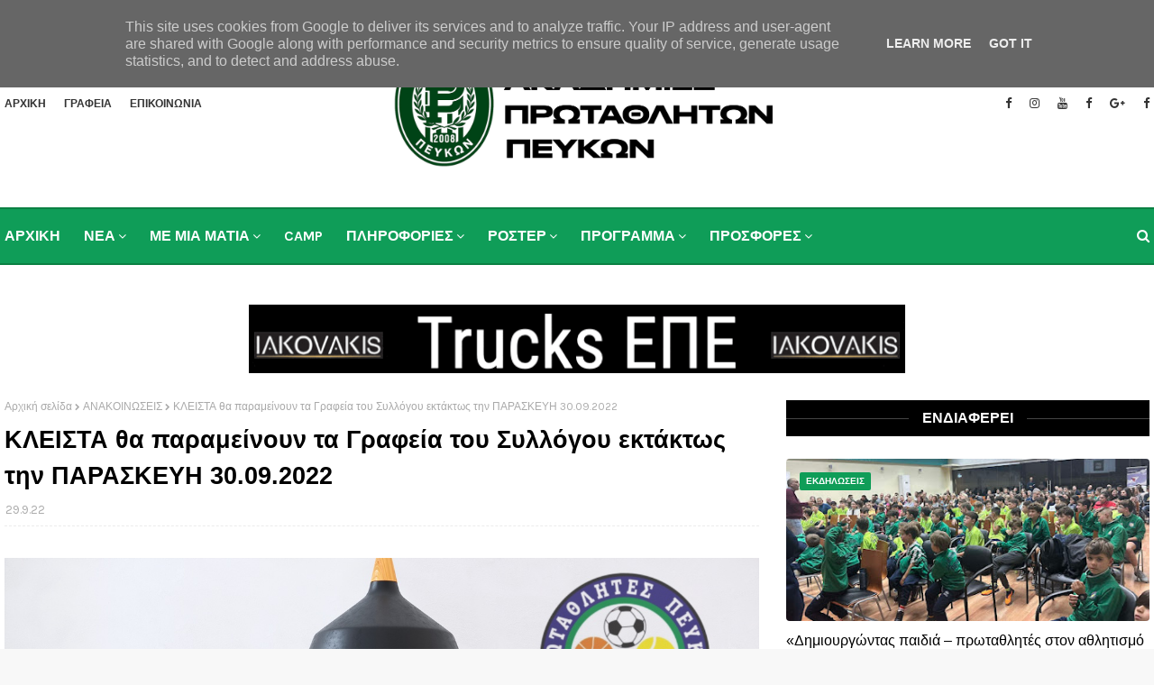

--- FILE ---
content_type: text/javascript; charset=UTF-8
request_url: https://www.asakpefka.gr/feeds/posts/default/-/%CE%91%CE%9D%CE%91%CE%9A%CE%9F%CE%99%CE%9D%CE%A9%CE%A3%CE%95%CE%99%CE%A3?alt=json-in-script&max-results=3&callback=jQuery112409788731115014808_1768904400452&_=1768904400453
body_size: 5535
content:
// API callback
jQuery112409788731115014808_1768904400452({"version":"1.0","encoding":"UTF-8","feed":{"xmlns":"http://www.w3.org/2005/Atom","xmlns$openSearch":"http://a9.com/-/spec/opensearchrss/1.0/","xmlns$blogger":"http://schemas.google.com/blogger/2008","xmlns$georss":"http://www.georss.org/georss","xmlns$gd":"http://schemas.google.com/g/2005","xmlns$thr":"http://purl.org/syndication/thread/1.0","id":{"$t":"tag:blogger.com,1999:blog-7362360361136563153"},"updated":{"$t":"2026-01-19T14:53:08.931+02:00"},"category":[{"term":"ΝΕΑ"},{"term":"ΒΟΛΕΪ"},{"term":"ΑΝΑΚΟΙΝΩΣΕΙΣ"},{"term":"ΜΠΑΣΚΕΤ"},{"term":"ΠΟΔΟΣΦΑΙΡΟ"},{"term":"photos"},{"term":"ΠΡΟΓΡΑΜΜΑ ΗΜΕΡΑΣ"},{"term":"ΤΕΝΝΙΣ"},{"term":"PRELEAGUE"},{"term":"video"},{"term":"VOLLEYLEAGUE"},{"term":"CAMP"},{"term":"ΠΡΟΓΡΑΜΜΑΤΑ"},{"term":"NEA"},{"term":"ΠΑΙΔΕΣ ΜΠΑΣΚΕΤ"},{"term":"ΕΦΗΒΩΝ ΜΠΑΣΚΕΤ"},{"term":"live"},{"term":"ΕΚΑΣΘ"},{"term":"ΑΚΑΔΗΜΙΑ ΜΠΑΣΚΕΤ"},{"term":"ΕΠΣΜ"},{"term":"ΒΟΛΕΪ ΓΥΝΑΙΚΩΝ - 2020-21"},{"term":"Β ΑΝΔΡΩΝ"},{"term":"Κ18 ΚΟΡΙΤΣΙΑ"},{"term":"ΕΚΔΗΛΩΣΕΙΣ"},{"term":"ΕΠΕΣΘ"},{"term":"ΚΟΡΑΣΙΔΕΣ"},{"term":"ROSTER"},{"term":"ΑΚΑΔΗΜΙΑ ΒΟΛΕΪ"},{"term":"ΕΟΠΕ"},{"term":"Κ16 ΚΟΡΙΤΣΙΑ"},{"term":"ΤΟΥΡΝΟΥΑ"},{"term":"ΡΕΤΡΟ"},{"term":"ΠΑΜΠΑΙΔΕΣ ΜΠΑΣΚΕΤ"},{"term":"U14"},{"term":"ΠΟΔΟΣΦΑΙΡΟ - 2020-21"},{"term":"ΜΙΝΙ ΑΓΟΡΙΑ ΜΠΑΣΚΕΤ"},{"term":"JUNIOR NBA"},{"term":"ΑΕΚ"},{"term":"ΑΜΑΖΟΝΕΣ ΑΟΝ"},{"term":"ΑΠΟΤΕΛΕΣΜΑΤΑ"},{"term":"ΓΑΛΑΝΟΛΕΥΚΑ ΑΣΤΕΡΙΑ"},{"term":"ΠΑΝΑΘΗΝΑΪΚΟΣ"},{"term":"ΑΟ ΛΑΜΙΑΣ"},{"term":"ΟΦΑ ΑΠΟΛΛΩΝΙΟΣ"},{"term":"ΧΟΡΗΓΟΙ"},{"term":"ΔΙΑΡΚΕΙΑΣ"},{"term":"ΚΥΠΕΛΛΟ ΒΟΛΕΪ"},{"term":"ΠΟΡΦΥΡΑΣ"},{"term":"ΔΡΑΚΟΥΛΙΔΟΥ ΚΩΝΣΤΑΝΤΙΝΑ"},{"term":"ΗΛΥΣΙΑΚΟΣ"},{"term":"ΠΑΟΚ"},{"term":"U13"},{"term":"Α2 ΓΥΝΑΙΚΩΝ"},{"term":"ΑΟ ΘΗΡΑΣ"},{"term":"ΑΟ ΜΑΡΚΟΠΟΥΛΟΥ"},{"term":"ΑΣΠ ΘΕΤΙΣ"},{"term":"ΓΓΑ"},{"term":"TOP7"},{"term":"ΝΙΚΗ ΑΠΛΑΔΑ"},{"term":"ΟΛΥΜΠΙΑΚΟΣ ΣΦΠ"},{"term":"ΠΑΝΙΩΝΙΟΣ"},{"term":"ALLI CUDWORTH"},{"term":"PLAYOFF"},{"term":"ΑΡΗΣ ΑΣ"},{"term":"ΚΩΣΤΑΣ ΠΑΠΑΔΟΠΟΥΛΟΣ"},{"term":"ΜΠΑΛΛΑ ΔΗΜΗΤΡΑ"},{"term":"ΑΙΑΣ ΕΥΟΣΜΟΥ"},{"term":"ΕΘΝΙΚΑ ΚΛΙΜΑΚΙΑ"},{"term":"ΕΛΠΙΣ ΑΜΠΕΛΟΚΗΠΩΝ"},{"term":"ΕΥΧΕΣ"},{"term":"ΕΦΟΑ"},{"term":"ΚΕΡΑΥΝΟΣ ΑΓΙΟΥ ΠΑΥΛΟΥ"},{"term":"ΠΡΟΠΟΝΗΤΗΣ"},{"term":"ΣΑΠΚ ΝΕΑΠΟΛΗ"},{"term":"BRENDA GRAFF"},{"term":"HOOP"},{"term":"ΑΕΤΟΣ ΦΙΛΥΡΟΥ"},{"term":"ΑΜΖΟΝΕΣ ΑΟΝ"},{"term":"ΑΠΟΛΛΩΝ ΚΑΛΑΜΑΤΑΣ"},{"term":"ΑΡΗΣ"},{"term":"ΒΕΡΓΙΝΑ ΑΣ"},{"term":"ΓΙΑΝΝΗΣ ΧΑΡΙΤΩΝΙΔΗΣ"},{"term":"ΔΟΡΟΥΚΑ ΣΟΦΙΑ"},{"term":"ΕΛΕΥΘΕΡΙΑ ΜΙΧΟΠΟΥΛΟΥ"},{"term":"ΙΩΑΚΕΙΜΙΔΗΣ ΑΘΑΝΑΣΙΟΣ"},{"term":"Κ13"},{"term":"ΚΑΤΑΣΚΗΝΩΣΗ"},{"term":"ΜΑΤΣΑΡΟΚΗ ΑΝΑΣΤΑΣΙΑ"},{"term":"ΝΕΑΝΙΔΩΝ"},{"term":"ΠΑΝΑΘΛΗΤΙΚΟΣ"},{"term":"ΠΕΝΘΟΣ"},{"term":"ΠΕΤΡΟΣ ΤΑΣΟΠΟΥΛΟΣ"},{"term":"ΠΛΑΚΙΑ ΝΙΚΟΛΕΤΑ"},{"term":"ΣΟΛΚΙΔΗΣ ΔΗΜΗΤΡΗΣ"},{"term":"ΤΟΛΙΟΥ ΣΟΦΙΑ"},{"term":"ΧΡΙΣΤΙΝΑ ΣΤΕΡΓΙΑΚΗ"},{"term":"3on3"},{"term":"DESISLAVA NIKOLOVA"},{"term":"K13"},{"term":"MORENO THALA"},{"term":"MVP"},{"term":"TOP16"},{"term":"ΑΧΙΛΛΕΑΣ ΤΡΙΑΝΔΡΙΑΣ"},{"term":"Β ΕΝΩΣΗ"},{"term":"ΒΡΙΛΗΣΣΙΑ"},{"term":"ΔΗΜΟΚΡΙΤΟΣ"},{"term":"ΕΠΟ"},{"term":"ΖΕΛΕΛΙΔΟΥ ΙΩΑΝΝΑ"},{"term":"ΙΩΑΝΝΗΣ ΠΑΝΑΓΙΩΤΟΥ"},{"term":"Κ11"},{"term":"Κ15 ΚΟΡΙΤΣΙΑ"},{"term":"Κ20 ΚΟΡΙΤΣΙΑ"},{"term":"ΚΑΛΠΑΚΗΣ ΠΑΝΑΓΙΩΤΗΣ"},{"term":"ΚΟΡΙΝΘΟΣ ΑΣΠ"},{"term":"ΚΥΠΕΛΛΟ ΑΝΔΡΩΝ"},{"term":"ΜΑΚΕΔΟΝΕΣ ΑΣ"},{"term":"ΜΑΚΕΔΟΝΙΚΟΣ"},{"term":"ΜΑΛΑΚΙΔΟΥ ΕΙΡΗΝΗ"},{"term":"ΜΑΡΚΟΣ ΜΠΟΤΣΑΡΗΣ"},{"term":"ΜΕΝΤ"},{"term":"ΟΔΟΝΤΟΠΟΥΛΟΥ ΚΩΝΣΤΑΝΤΙΝΑ"},{"term":"ΟΛΥΜΠΙΑΔΑ ΑΝΩ ΠΟΛΗΣ"},{"term":"ΦΡΥΓΑΝΙΩΤΗΣ"},{"term":"ΧΟΡΤΙΑΤΗΣ"},{"term":"3x3"},{"term":"AIRPARK4YOU"},{"term":"BEACH VOLLEY"},{"term":"DRIVE"},{"term":"Healthy Hoops 4ALL (HH4ALL)"},{"term":"NORTH STAR"},{"term":"NOVUS CUP"},{"term":"PARTY"},{"term":"RESPECT"},{"term":"TAEKWONDO"},{"term":"TORRE COOPERLAT"},{"term":"phot"},{"term":"ΑΕΤΟΙ ΠΟΛΙΧΝΗΣ"},{"term":"ΑΝΕΣΙΑΔΟΥ ΛΑΜΠΡΙΑΝΑ"},{"term":"ΑΝΤΩΝΙΑΔΗΣ ΓΙΩΡΓΟΣ"},{"term":"ΑΠΟΣΤΟΛΙΔΗΣ ΚΩΝΣΤΑΝΤΙΝΟΣ"},{"term":"ΑΠΟΣΤΟΛΟΥ ΓΙΩΡΓΟΣ"},{"term":"ΑΡΚΟΥΔΕΛΗΣ ΘΕΜΗΣ"},{"term":"ΑΡΧΟΝΤΗ ΑΝΘΗ"},{"term":"ΑΣΚΟΣ"},{"term":"ΑΣΤΕΡΑΣ ΚΟΥΚΛΟΥΤΖΑ"},{"term":"ΑΣΤΕΡΑΣ ΜΕΤΕΩΡΩΝ"},{"term":"ΑΣΤΕΡΙΟΥ ΓΙΩΡΓΟΣ"},{"term":"Β ΓΥΝΑΙΚΩΝ"},{"term":"ΒΑΡΔΟΠΟΥΛΟΥ ΑΛΕΞΑΝΔΡΑ"},{"term":"ΒΕΖΥΡΙΑΝΙΔΟΥ ΑΛΙΚΗ"},{"term":"ΒΕΛΒΕΝΤΟ ΑΣ"},{"term":"ΒΟΛ"},{"term":"ΓΑΝΙΤΗ ΖΩΗ"},{"term":"ΓΕΩΡΓΙΑΔΗΣ ΑΝΤΩΝΗΣ"},{"term":"ΓΙΟΥΓΚΗΣ ΔΗΜΗΤΡΙΟΣ"},{"term":"ΓΚΙΟΥΓΚΗΣ ΔΗΜΗΤΡΙΟΣ"},{"term":"ΓΡΗΓΟΡΗΣ ΓΕΡΑΚΗΣ"},{"term":"ΔΗΜΗΤΡΗΣ ΓΕΡΑΣΙΜΙΔΗΣ"},{"term":"ΔΗΜΗΤΡΟΥΛΙΑ ΣΜΑΡΑΓΔΑ"},{"term":"ΔΟΞΑ ΔΡΥΜΟΥ ΑΣ"},{"term":"ΕΜΜΑΝΟΥΗΛΙΔΗΣ ΓΙΩΡΓΟΣ"},{"term":"ΕΞΙΟΓΛΟΥ ΧΑΡΑΛΑΜΠΟΣ"},{"term":"ΕΡΤ"},{"term":"ΕΥΑΓΓΕΛΟΣ ΚΟΥΤΣΟΝΙΚΑΣ"},{"term":"ΕΥΧΑΡΗΣΤΗΡΙΑ"},{"term":"ΖΑΦΕΙΡΙΑΔΟΥ ΚΑΤΕΡΙΝΑ"},{"term":"ΖΕΚΚΑΣ ΧΡΙΣΤΟΦΟΡΟΣ"},{"term":"ΗΡΑΚΛΗΣ"},{"term":"ΘΑΝΟΣ ΤΕΡΖΗΣ"},{"term":"ΘΕΟΔΩΡΟΥ ΠΑΡΗΣ"},{"term":"ΙΑΚΩΒΑΚΗ ΣΟΦΙΑ"},{"term":"ΙΛΙΣΙΑ ΕΛΠΙΔΑ"},{"term":"Κ14"},{"term":"Κ15"},{"term":"Κ20"},{"term":"ΚΑΛΑΠΟΔΑ ΜΑΡΙΑ-ΙΩΑΝΝΑ"},{"term":"ΚΑΛΟΥΣΗ ΑΘΗΝΑ"},{"term":"ΚΑΡΑΚΙΤΣΙΟΥ ΕΛΕΝΗ"},{"term":"ΚΑΡΑΜΑΝΛΗ ΑΡΓΥΡΩ"},{"term":"ΚΑΡΑΦΟΥΛΙΔΟΥ ΑΛΚΗΣΤΗ"},{"term":"ΚΕΦΑΛΑ ΑΦΡΟΔΙΤΗ"},{"term":"ΚΙΟΥΣΕΣ ΚΩΝΣΤΑΝΤΙΝΟΣ"},{"term":"ΚΟΥΔΑΣ"},{"term":"ΚΟΥΦΑΛΙΑ ΓΑΣ"},{"term":"ΚΟΪΜΤΖΟΓΛΟΥ ΙΩΑΝΝΗΣ"},{"term":"ΚΩΝΣΤΑΝΤΙΝΙΔΗΣ ΑΝΑΣΤΑΣΙΟΣ"},{"term":"ΜΑΚΕΔΟΝΕΣ ΑΞΙΟΥ"},{"term":"ΜΑΣΛΑΡΙΝΟΥ ΕΥΑ"},{"term":"ΜΕΓΑΣ ΑΛΕΞΑΝΔΡΟΣ"},{"term":"ΜΕΡΟΔΟΥΛΑΚΗ ΑΛΕΞΑΝΔΡΑ"},{"term":"ΜΟΤΣΙΑΝΟΥ ΣΩΤΗΡΙΑ"},{"term":"ΜΟΤΣΙΑΝΟΥ ΤΑΤΙΑΝΑ"},{"term":"ΜΥΘΟΥ ΑΝΕΣΤΗΣ"},{"term":"ΝΑΥΑΡΧΟΣ ΒΟΤΣΗΣ"},{"term":"ΝΤΙΝΟΠΟΥΛΟΣ ΠΑΥΛΟΣ"},{"term":"ΟΛΛΑΝΔΙΑ"},{"term":"ΟΛΥΜΠΟΣ"},{"term":"ΟΥΛΙΟΣ ΔΗΜΗΤΡΗΣ"},{"term":"ΠΑΓΚΟΡΑΣΙΔΕΣ"},{"term":"ΠΑΝΟΡΑΜΑ ΑΣ"},{"term":"ΠΑΠΑΔΟΠΟΥΛΟΥ ΣΟΦΙΑ"},{"term":"ΠΑΡΑΣΚΕΥΑΣ ΜΟΥΡΑΤΙΔΗΣ"},{"term":"ΠΕΡΣΑ ΛΑΚΚΙΩΤΗ"},{"term":"ΠΕΤΡΙΝΟΛΗ ΟΛΓΑ"},{"term":"ΠΟΡΦΥΛΙΔΟΥ ΜΑΡΙΛΟΥ"},{"term":"ΠΟΣΕΙΔΩΝΑΣ ΜΗΧΑΝΙΩΝΑΣ"},{"term":"ΠΡΑΤΣΙΔΟΥ ΜΑΡΙΛΟΥ"},{"term":"ΠΡΟΚΗΡΥΞΕΙΣ"},{"term":"ΠΡΩΤΕΑΣ"},{"term":"ΣΕΛΕΧΤΙΔΟΥ ΦΙΛΙΩ"},{"term":"ΣΚΟΥΛΟΥΔΗ ΜΑΡΙΑΝΝΑ"},{"term":"ΣΧΟΛΗ ΓΟΝΕΩΝ"},{"term":"ΣΩΤΗΡΗΣ ΓΕΩΡΓΙΟΥ"},{"term":"ΤΕΛΛΙΔΟΥ ΑΛΕΞΑΝΔΡΑ"},{"term":"ΤΕΝΤΣΟΣ ΘΩΜΑΣ"},{"term":"ΤΟΥΝΗ ΜΑΡΙΑ"},{"term":"ΤΡΙΛΥΡΑΚΗ ΑΓΝΗ"},{"term":"ΤΣΕΚΟΥΡΑΣ ΓΡΗΓΟΡΗΣ"},{"term":"ΦΙΛΑΘΛΗΤΙΚΟΣ ΠΡΕΒΕΖΑΣ"},{"term":"ΦΩΤΙΑΔΗΣ ΕΦΡΑΙΜ"},{"term":"ΧΑΝΘ"},{"term":"ΧΑΤΖΗΑΝΔΡΕΟΥ ΦΑΝΗ"},{"term":"ΧΑΤΖΗΛΑΜΠΡΟΥ ΕΛΕΝΑ"},{"term":"ΧΟΝΔΡΟΓΙΩΡΓΗΣ ΧΡΙΣΤΟΔΟΥΛΟΣ"},{"term":"επε"}],"title":{"type":"text","$t":"ΑΘΛΗΤΙΚΟΣ ΣΥΛΛΟΓΟΣ ΑΚΑΔΗΜΙΕΣ ΠΡΩΤΑΘΛΗΤΩΝ ΠΕΥΚΩΝ"},"subtitle":{"type":"html","$t":""},"link":[{"rel":"http://schemas.google.com/g/2005#feed","type":"application/atom+xml","href":"https:\/\/www.asakpefka.gr\/feeds\/posts\/default"},{"rel":"self","type":"application/atom+xml","href":"https:\/\/www.blogger.com\/feeds\/7362360361136563153\/posts\/default\/-\/%CE%91%CE%9D%CE%91%CE%9A%CE%9F%CE%99%CE%9D%CE%A9%CE%A3%CE%95%CE%99%CE%A3?alt=json-in-script\u0026max-results=3"},{"rel":"alternate","type":"text/html","href":"https:\/\/www.asakpefka.gr\/search\/label\/%CE%91%CE%9D%CE%91%CE%9A%CE%9F%CE%99%CE%9D%CE%A9%CE%A3%CE%95%CE%99%CE%A3"},{"rel":"hub","href":"http://pubsubhubbub.appspot.com/"},{"rel":"next","type":"application/atom+xml","href":"https:\/\/www.blogger.com\/feeds\/7362360361136563153\/posts\/default\/-\/%CE%91%CE%9D%CE%91%CE%9A%CE%9F%CE%99%CE%9D%CE%A9%CE%A3%CE%95%CE%99%CE%A3\/-\/%CE%91%CE%9D%CE%91%CE%9A%CE%9F%CE%99%CE%9D%CE%A9%CE%A3%CE%95%CE%99%CE%A3?alt=json-in-script\u0026start-index=4\u0026max-results=3"}],"author":[{"name":{"$t":"Α.Σ.ΑΚ. ΠΡΩΤΑΘΛΗΤΩΝ ΠΕΥΚΩΝ"},"uri":{"$t":"http:\/\/www.blogger.com\/profile\/00274061693143950036"},"email":{"$t":"noreply@blogger.com"},"gd$image":{"rel":"http://schemas.google.com/g/2005#thumbnail","width":"32","height":"32","src":"\/\/blogger.googleusercontent.com\/img\/b\/R29vZ2xl\/AVvXsEgdgdOnI-goGwWDbTPPe67KDad3m3MzXTi9j64yHNurY7YVU-FjvRDGLTlii1Eo9qPkgVEQYRhQ-Gcx-sROPDZw-Nj3u-kgsuA5aZscQLmLW5OFiF49rd9Qx06k1Hbn\/s220\/asak_pp_logo_300.png"}}],"generator":{"version":"7.00","uri":"http://www.blogger.com","$t":"Blogger"},"openSearch$totalResults":{"$t":"505"},"openSearch$startIndex":{"$t":"1"},"openSearch$itemsPerPage":{"$t":"3"},"entry":[{"id":{"$t":"tag:blogger.com,1999:blog-7362360361136563153.post-309952810651884874"},"published":{"$t":"2025-12-17T07:47:00.002+02:00"},"updated":{"$t":"2025-12-17T07:48:26.299+02:00"},"category":[{"scheme":"http://www.blogger.com/atom/ns#","term":"ΑΝΑΚΟΙΝΩΣΕΙΣ"}],"title":{"type":"text","$t":"Η πιο μαγική γιορτή του χρόνου έρχεται! 🎠🌟 Παρασκευή 19 Δεκεμβρίου  ⏰ 18:00 📍Family Sports Club"},"content":{"type":"html","$t":"\u003Cdiv class=\"separator\" style=\"clear: both;\"\u003E\u003Ca href=\"https:\/\/blogger.googleusercontent.com\/img\/b\/R29vZ2xl\/AVvXsEihubJix_GSb0zoXUOxpzDdSayXsEQi8L6sah1hyDpaztRbb-99gCsYpTpm2RFbm2BYPKnfRP4KEkSQQaequtQgpEeQl33myheXDbHAuHHRATV7k088RVJz3uiFcI-Jrp1J7kOBgkFhCBTGsUZnpneCt4G19qKfoYR3pnr7q52nqkkzsBjngOxB4GxWttlh\/s1600\/xmas19.jpg\" style=\"display: block; padding: 1em 0; text-align: center; \"\u003E\u003Cimg alt=\"\" border=\"0\" data-original-height=\"1440\" data-original-width=\"1080\" src=\"https:\/\/blogger.googleusercontent.com\/img\/b\/R29vZ2xl\/AVvXsEihubJix_GSb0zoXUOxpzDdSayXsEQi8L6sah1hyDpaztRbb-99gCsYpTpm2RFbm2BYPKnfRP4KEkSQQaequtQgpEeQl33myheXDbHAuHHRATV7k088RVJz3uiFcI-Jrp1J7kOBgkFhCBTGsUZnpneCt4G19qKfoYR3pnr7q52nqkkzsBjngOxB4GxWttlh\/s1600\/xmas19.jpg\"\/\u003E\u003C\/a\u003E\u003C\/div\u003E\n\n\nΗ πιο μαγική γιορτή του χρόνου έρχεται! 🎠🌟\u003Cbr\u003E\u003Cbr\u003E\nΣας προσκαλούμε όλους στην Χριστουγεννιάτικη γιορτή μας να στολίσουμε, να ανταλλάξουμε δώρα \u0026 να διασκεδάσουμε όλοι μαζί! ☃️\u003Cbr\u003E\u003Cbr\u003E\n📅 Παρασκευή 19 Δεκεμβρίου Ι ⏰ 18:00\u003Cbr\u003E\u003Cbr\u003E\n📍Family Sports Club\u003Cbr\u003E\u003Cbr\u003E\n✨Σε αυτή τη γιορτή, δε γίνεται να λείψει κανείς! \u003Cbr\u003E\u003Cbr\u003E\n𝑷𝑷 𝑨𝒄𝒂𝒅𝒆𝒎𝒚\u003Cbr\u003E\u003Cbr\u003E"},"link":[{"rel":"edit","type":"application/atom+xml","href":"https:\/\/www.blogger.com\/feeds\/7362360361136563153\/posts\/default\/309952810651884874"},{"rel":"self","type":"application/atom+xml","href":"https:\/\/www.blogger.com\/feeds\/7362360361136563153\/posts\/default\/309952810651884874"},{"rel":"alternate","type":"text/html","href":"https:\/\/www.asakpefka.gr\/2025\/12\/19-1800-family-sports-club.html","title":"Η πιο μαγική γιορτή του χρόνου έρχεται! 🎠🌟 Παρασκευή 19 Δεκεμβρίου  ⏰ 18:00 📍Family Sports Club"}],"author":[{"name":{"$t":"asakprotathlitespeukon"},"uri":{"$t":"http:\/\/www.blogger.com\/profile\/10672357213616402172"},"email":{"$t":"noreply@blogger.com"},"gd$image":{"rel":"http://schemas.google.com/g/2005#thumbnail","width":"16","height":"16","src":"https:\/\/img1.blogblog.com\/img\/b16-rounded.gif"}}],"media$thumbnail":{"xmlns$media":"http://search.yahoo.com/mrss/","url":"https:\/\/blogger.googleusercontent.com\/img\/b\/R29vZ2xl\/AVvXsEihubJix_GSb0zoXUOxpzDdSayXsEQi8L6sah1hyDpaztRbb-99gCsYpTpm2RFbm2BYPKnfRP4KEkSQQaequtQgpEeQl33myheXDbHAuHHRATV7k088RVJz3uiFcI-Jrp1J7kOBgkFhCBTGsUZnpneCt4G19qKfoYR3pnr7q52nqkkzsBjngOxB4GxWttlh\/s72-c\/xmas19.jpg","height":"72","width":"72"}},{"id":{"$t":"tag:blogger.com,1999:blog-7362360361136563153.post-5359479481114100576"},"published":{"$t":"2025-12-10T07:15:00.006+02:00"},"updated":{"$t":"2025-12-10T07:15:58.613+02:00"},"category":[{"scheme":"http://www.blogger.com/atom/ns#","term":"ΑΝΑΚΟΙΝΩΣΕΙΣ"},{"scheme":"http://www.blogger.com/atom/ns#","term":"ΠΟΔΟΣΦΑΙΡΟ"}],"title":{"type":"text","$t":"🎄⚽️“The Christmas Football Story 2025” "},"content":{"type":"html","$t":"\u003Cdiv class=\"separator\" style=\"clear: both;\"\u003E\u003Ca href=\"https:\/\/blogger.googleusercontent.com\/img\/b\/R29vZ2xl\/AVvXsEiFST6g78NL2NqOlM9s-7Ew8v_y2z18pmvJdnDRDd13pLSKQbR0ZbsGEaFpcCDcgsQoCacEIBJ381gVdRKrr9ud7K8DXbuZ6DAjLoU8qz_SCeF-rmkkh-a-_HfLSFEHh-wzFayj3N0ZuxcT_ruVfLw1kUnN3sOmPP_vk6x3XTWq5NNP36JEqAeGKYa0jj2K\/s1600\/xmas.jpg\" style=\"display: block; padding: 1em 0px; text-align: center;\"\u003E\u003Cimg alt=\"\" border=\"0\" data-original-height=\"1410\" data-original-width=\"1080\" src=\"https:\/\/blogger.googleusercontent.com\/img\/b\/R29vZ2xl\/AVvXsEiFST6g78NL2NqOlM9s-7Ew8v_y2z18pmvJdnDRDd13pLSKQbR0ZbsGEaFpcCDcgsQoCacEIBJ381gVdRKrr9ud7K8DXbuZ6DAjLoU8qz_SCeF-rmkkh-a-_HfLSFEHh-wzFayj3N0ZuxcT_ruVfLw1kUnN3sOmPP_vk6x3XTWq5NNP36JEqAeGKYa0jj2K\/s1600\/xmas.jpg\" \/\u003E\u003C\/a\u003E\u003C\/div\u003E\n\n🎄⚽️“The Christmas Football Story” \u003Cbr\u003E\u003Cbr\u003E\nΤο τελευταίο σφύριγμα της χρονιάς έρχεται… και θα είναι μαγικό!✨\u003Cbr\u003E\u003Cbr\u003E\n📆27 \u0026 28 Δεκεμβρίου, οι μικροί Πρωταθλητές της κατηγορίας Κ9-10 \u0026 Κ7-8 γράφουν τη δική τους ιστορία!\u003Cbr\u003E\u003Cbr\u003E\n📍Family Sports Club \u003Cbr\u003E\u003Cbr\u003E\n🌟Let’s celebrate together🌟\u003Cbr\u003E\u003Cbr\u003E\n"},"link":[{"rel":"edit","type":"application/atom+xml","href":"https:\/\/www.blogger.com\/feeds\/7362360361136563153\/posts\/default\/5359479481114100576"},{"rel":"self","type":"application/atom+xml","href":"https:\/\/www.blogger.com\/feeds\/7362360361136563153\/posts\/default\/5359479481114100576"},{"rel":"alternate","type":"text/html","href":"https:\/\/www.asakpefka.gr\/2025\/12\/the-christmas-football-story-2025.html","title":"🎄⚽️“The Christmas Football Story 2025” "}],"author":[{"name":{"$t":"asakprotathlitespeukon"},"uri":{"$t":"http:\/\/www.blogger.com\/profile\/10672357213616402172"},"email":{"$t":"noreply@blogger.com"},"gd$image":{"rel":"http://schemas.google.com/g/2005#thumbnail","width":"16","height":"16","src":"https:\/\/img1.blogblog.com\/img\/b16-rounded.gif"}}],"media$thumbnail":{"xmlns$media":"http://search.yahoo.com/mrss/","url":"https:\/\/blogger.googleusercontent.com\/img\/b\/R29vZ2xl\/AVvXsEiFST6g78NL2NqOlM9s-7Ew8v_y2z18pmvJdnDRDd13pLSKQbR0ZbsGEaFpcCDcgsQoCacEIBJ381gVdRKrr9ud7K8DXbuZ6DAjLoU8qz_SCeF-rmkkh-a-_HfLSFEHh-wzFayj3N0ZuxcT_ruVfLw1kUnN3sOmPP_vk6x3XTWq5NNP36JEqAeGKYa0jj2K\/s72-c\/xmas.jpg","height":"72","width":"72"}},{"id":{"$t":"tag:blogger.com,1999:blog-7362360361136563153.post-4654608719399633264"},"published":{"$t":"2025-10-23T15:06:00.000+03:00"},"updated":{"$t":"2025-10-23T15:06:46.132+03:00"},"category":[{"scheme":"http://www.blogger.com/atom/ns#","term":"ΑΝΑΚΟΙΝΩΣΕΙΣ"},{"scheme":"http://www.blogger.com/atom/ns#","term":"ΕΚΔΗΛΩΣΕΙΣ"},{"scheme":"http://www.blogger.com/atom/ns#","term":"ΕΥΧΑΡΗΣΤΗΡΙΑ"}],"title":{"type":"text","$t":"Ευχαριστήρια προς τη Διεύθυνση του Κολεγίου Δελασάλ, για τη Φιλοξενία της Ημερίδας του κ. Αχιλλέα Υφαντίδη  "},"content":{"type":"html","$t":"\u003Cdiv class=\"separator\" style=\"clear: both;\"\u003E\u003Ca href=\"https:\/\/blogger.googleusercontent.com\/img\/b\/R29vZ2xl\/AVvXsEivhIQ48L48yXJpP3Cp5mSgpPuNU9xI3b9ypW0f295N9H-WO1_7ZAjbs37wzsW5lwL0KA-ua9Py1nGGcRwFg_tOvYFfOIA5DRjAV_blyLPKpAINKXN9tV8lEGHTqyLb7bf1VFATm1vhoRDFBsA-UaVAISAxMHmlIyjpS5iScPJuGUA05UdrFuRPD6XswHid\/s1600\/eyxaristoume.001.jpeg\" style=\"display: block; padding: 1em 0; text-align: center; \"\u003E\u003Cimg alt=\"\" border=\"0\" data-original-height=\"1080\" data-original-width=\"1080\" src=\"https:\/\/blogger.googleusercontent.com\/img\/b\/R29vZ2xl\/AVvXsEivhIQ48L48yXJpP3Cp5mSgpPuNU9xI3b9ypW0f295N9H-WO1_7ZAjbs37wzsW5lwL0KA-ua9Py1nGGcRwFg_tOvYFfOIA5DRjAV_blyLPKpAINKXN9tV8lEGHTqyLb7bf1VFATm1vhoRDFBsA-UaVAISAxMHmlIyjpS5iScPJuGUA05UdrFuRPD6XswHid\/s1600\/eyxaristoume.001.jpeg\"\/\u003E\u003C\/a\u003E\u003C\/div\u003E\n\n\nΘα θέλαμε να εκφράσουμε τις θερμότερες και ειλικρινέστερες ευχαριστίες μας για την πολύτιμη στήριξή σας στην πραγματοποίηση της ημερίδας μας.\u003Cbr\u003E\u003Cbr\u003E\n\nΗ άμεση ανταπόκρισή σας και η ευγενική διάθεση της αίθουσας εκδηλώσεων, καθώς και του απαραίτητου οπτικοακουστικού εξοπλισμού του Κολεγίου σας, ήταν καθοριστικής σημασίας για την άρτια διοργάνωση και επιτυχία της εκδήλωσης.\u003Cbr\u003E\u003Cbr\u003E\n\nΧάρη στη δική σας αρωγή, είχαμε τη χαρά να φιλοξενήσουμε τον κορυφαίο αθλητικό ψυχολόγο και επικοινωνιολόγο, κ. Αχιλλέα Υφαντίδη, και να προσφέρουμε στο κοινό την εξαιρετικά ενδιαφέρουσα ομιλία του με θέμα: «Δημιουργώντας παιδιά – πρωταθλητές στον αθλητισμό και τη ζωή».\u003Cbr\u003E\u003Cbr\u003E\n\nΗ συμβολή σας μας έδωσε τη δυνατότητα να πραγματοποιήσουμε μια εκδήλωση υψηλού επιπέδου, προάγοντας σημαντικές αξίες για τους νέους και τους γονείς.\u003Cbr\u003E\u003Cbr\u003E\n\nΣας ευχαριστούμε και πάλι εκ βάθους καρδίας για τη φιλοξενία και την υποστήριξη.\u003Cbr\u003E\u003Cbr\u003E\n\nΜε εκτίμηση,\u003Cbr\u003E\u003Cbr\u003E\n\n\nΤο Διοικητικό Συμβούλιο\u003Cbr\u003E\u003Cbr\u003E\n\nΑΘλητικός Σύλλογος Ακαδημίες \u003Cbr\u003E\u003Cbr\u003E\nΠΡΩΤΑΘΛΗΤΩΝ ΠΕΥΚΩΝ"},"link":[{"rel":"edit","type":"application/atom+xml","href":"https:\/\/www.blogger.com\/feeds\/7362360361136563153\/posts\/default\/4654608719399633264"},{"rel":"self","type":"application/atom+xml","href":"https:\/\/www.blogger.com\/feeds\/7362360361136563153\/posts\/default\/4654608719399633264"},{"rel":"alternate","type":"text/html","href":"https:\/\/www.asakpefka.gr\/2025\/10\/blog-post_23.html","title":"Ευχαριστήρια προς τη Διεύθυνση του Κολεγίου Δελασάλ, για τη Φιλοξενία της Ημερίδας του κ. Αχιλλέα Υφαντίδη  "}],"author":[{"name":{"$t":"asakprotathlitespeukon"},"uri":{"$t":"http:\/\/www.blogger.com\/profile\/10672357213616402172"},"email":{"$t":"noreply@blogger.com"},"gd$image":{"rel":"http://schemas.google.com/g/2005#thumbnail","width":"16","height":"16","src":"https:\/\/img1.blogblog.com\/img\/b16-rounded.gif"}}],"media$thumbnail":{"xmlns$media":"http://search.yahoo.com/mrss/","url":"https:\/\/blogger.googleusercontent.com\/img\/b\/R29vZ2xl\/AVvXsEivhIQ48L48yXJpP3Cp5mSgpPuNU9xI3b9ypW0f295N9H-WO1_7ZAjbs37wzsW5lwL0KA-ua9Py1nGGcRwFg_tOvYFfOIA5DRjAV_blyLPKpAINKXN9tV8lEGHTqyLb7bf1VFATm1vhoRDFBsA-UaVAISAxMHmlIyjpS5iScPJuGUA05UdrFuRPD6XswHid\/s72-c\/eyxaristoume.001.jpeg","height":"72","width":"72"}}]}});

--- FILE ---
content_type: text/javascript; charset=UTF-8
request_url: https://www.asakpefka.gr/feeds/posts/default?alt=json-in-script&max-results=4&callback=jQuery112409788731115014808_1768904400450&_=1768904400451
body_size: 5296
content:
// API callback
jQuery112409788731115014808_1768904400450({"version":"1.0","encoding":"UTF-8","feed":{"xmlns":"http://www.w3.org/2005/Atom","xmlns$openSearch":"http://a9.com/-/spec/opensearchrss/1.0/","xmlns$blogger":"http://schemas.google.com/blogger/2008","xmlns$georss":"http://www.georss.org/georss","xmlns$gd":"http://schemas.google.com/g/2005","xmlns$thr":"http://purl.org/syndication/thread/1.0","id":{"$t":"tag:blogger.com,1999:blog-7362360361136563153"},"updated":{"$t":"2026-01-19T14:53:08.931+02:00"},"category":[{"term":"ΝΕΑ"},{"term":"ΒΟΛΕΪ"},{"term":"ΑΝΑΚΟΙΝΩΣΕΙΣ"},{"term":"ΜΠΑΣΚΕΤ"},{"term":"ΠΟΔΟΣΦΑΙΡΟ"},{"term":"photos"},{"term":"ΠΡΟΓΡΑΜΜΑ ΗΜΕΡΑΣ"},{"term":"ΤΕΝΝΙΣ"},{"term":"PRELEAGUE"},{"term":"video"},{"term":"VOLLEYLEAGUE"},{"term":"CAMP"},{"term":"ΠΡΟΓΡΑΜΜΑΤΑ"},{"term":"NEA"},{"term":"ΠΑΙΔΕΣ ΜΠΑΣΚΕΤ"},{"term":"ΕΦΗΒΩΝ ΜΠΑΣΚΕΤ"},{"term":"live"},{"term":"ΕΚΑΣΘ"},{"term":"ΑΚΑΔΗΜΙΑ ΜΠΑΣΚΕΤ"},{"term":"ΕΠΣΜ"},{"term":"ΒΟΛΕΪ ΓΥΝΑΙΚΩΝ - 2020-21"},{"term":"Β ΑΝΔΡΩΝ"},{"term":"Κ18 ΚΟΡΙΤΣΙΑ"},{"term":"ΕΚΔΗΛΩΣΕΙΣ"},{"term":"ΕΠΕΣΘ"},{"term":"ΚΟΡΑΣΙΔΕΣ"},{"term":"ROSTER"},{"term":"ΑΚΑΔΗΜΙΑ ΒΟΛΕΪ"},{"term":"ΕΟΠΕ"},{"term":"Κ16 ΚΟΡΙΤΣΙΑ"},{"term":"ΤΟΥΡΝΟΥΑ"},{"term":"ΡΕΤΡΟ"},{"term":"ΠΑΜΠΑΙΔΕΣ ΜΠΑΣΚΕΤ"},{"term":"U14"},{"term":"ΠΟΔΟΣΦΑΙΡΟ - 2020-21"},{"term":"ΜΙΝΙ ΑΓΟΡΙΑ ΜΠΑΣΚΕΤ"},{"term":"JUNIOR NBA"},{"term":"ΑΕΚ"},{"term":"ΑΜΑΖΟΝΕΣ ΑΟΝ"},{"term":"ΑΠΟΤΕΛΕΣΜΑΤΑ"},{"term":"ΓΑΛΑΝΟΛΕΥΚΑ ΑΣΤΕΡΙΑ"},{"term":"ΠΑΝΑΘΗΝΑΪΚΟΣ"},{"term":"ΑΟ ΛΑΜΙΑΣ"},{"term":"ΟΦΑ ΑΠΟΛΛΩΝΙΟΣ"},{"term":"ΧΟΡΗΓΟΙ"},{"term":"ΔΙΑΡΚΕΙΑΣ"},{"term":"ΚΥΠΕΛΛΟ ΒΟΛΕΪ"},{"term":"ΠΟΡΦΥΡΑΣ"},{"term":"ΔΡΑΚΟΥΛΙΔΟΥ ΚΩΝΣΤΑΝΤΙΝΑ"},{"term":"ΗΛΥΣΙΑΚΟΣ"},{"term":"ΠΑΟΚ"},{"term":"U13"},{"term":"Α2 ΓΥΝΑΙΚΩΝ"},{"term":"ΑΟ ΘΗΡΑΣ"},{"term":"ΑΟ ΜΑΡΚΟΠΟΥΛΟΥ"},{"term":"ΑΣΠ ΘΕΤΙΣ"},{"term":"ΓΓΑ"},{"term":"TOP7"},{"term":"ΝΙΚΗ ΑΠΛΑΔΑ"},{"term":"ΟΛΥΜΠΙΑΚΟΣ ΣΦΠ"},{"term":"ΠΑΝΙΩΝΙΟΣ"},{"term":"ALLI CUDWORTH"},{"term":"PLAYOFF"},{"term":"ΑΡΗΣ ΑΣ"},{"term":"ΚΩΣΤΑΣ ΠΑΠΑΔΟΠΟΥΛΟΣ"},{"term":"ΜΠΑΛΛΑ ΔΗΜΗΤΡΑ"},{"term":"ΑΙΑΣ ΕΥΟΣΜΟΥ"},{"term":"ΕΘΝΙΚΑ ΚΛΙΜΑΚΙΑ"},{"term":"ΕΛΠΙΣ ΑΜΠΕΛΟΚΗΠΩΝ"},{"term":"ΕΥΧΕΣ"},{"term":"ΕΦΟΑ"},{"term":"ΚΕΡΑΥΝΟΣ ΑΓΙΟΥ ΠΑΥΛΟΥ"},{"term":"ΠΡΟΠΟΝΗΤΗΣ"},{"term":"ΣΑΠΚ ΝΕΑΠΟΛΗ"},{"term":"BRENDA GRAFF"},{"term":"HOOP"},{"term":"ΑΕΤΟΣ ΦΙΛΥΡΟΥ"},{"term":"ΑΜΖΟΝΕΣ ΑΟΝ"},{"term":"ΑΠΟΛΛΩΝ ΚΑΛΑΜΑΤΑΣ"},{"term":"ΑΡΗΣ"},{"term":"ΒΕΡΓΙΝΑ ΑΣ"},{"term":"ΓΙΑΝΝΗΣ ΧΑΡΙΤΩΝΙΔΗΣ"},{"term":"ΔΟΡΟΥΚΑ ΣΟΦΙΑ"},{"term":"ΕΛΕΥΘΕΡΙΑ ΜΙΧΟΠΟΥΛΟΥ"},{"term":"ΙΩΑΚΕΙΜΙΔΗΣ ΑΘΑΝΑΣΙΟΣ"},{"term":"Κ13"},{"term":"ΚΑΤΑΣΚΗΝΩΣΗ"},{"term":"ΜΑΤΣΑΡΟΚΗ ΑΝΑΣΤΑΣΙΑ"},{"term":"ΝΕΑΝΙΔΩΝ"},{"term":"ΠΑΝΑΘΛΗΤΙΚΟΣ"},{"term":"ΠΕΝΘΟΣ"},{"term":"ΠΕΤΡΟΣ ΤΑΣΟΠΟΥΛΟΣ"},{"term":"ΠΛΑΚΙΑ ΝΙΚΟΛΕΤΑ"},{"term":"ΣΟΛΚΙΔΗΣ ΔΗΜΗΤΡΗΣ"},{"term":"ΤΟΛΙΟΥ ΣΟΦΙΑ"},{"term":"ΧΡΙΣΤΙΝΑ ΣΤΕΡΓΙΑΚΗ"},{"term":"3on3"},{"term":"DESISLAVA NIKOLOVA"},{"term":"K13"},{"term":"MORENO THALA"},{"term":"MVP"},{"term":"TOP16"},{"term":"ΑΧΙΛΛΕΑΣ ΤΡΙΑΝΔΡΙΑΣ"},{"term":"Β ΕΝΩΣΗ"},{"term":"ΒΡΙΛΗΣΣΙΑ"},{"term":"ΔΗΜΟΚΡΙΤΟΣ"},{"term":"ΕΠΟ"},{"term":"ΖΕΛΕΛΙΔΟΥ ΙΩΑΝΝΑ"},{"term":"ΙΩΑΝΝΗΣ ΠΑΝΑΓΙΩΤΟΥ"},{"term":"Κ11"},{"term":"Κ15 ΚΟΡΙΤΣΙΑ"},{"term":"Κ20 ΚΟΡΙΤΣΙΑ"},{"term":"ΚΑΛΠΑΚΗΣ ΠΑΝΑΓΙΩΤΗΣ"},{"term":"ΚΟΡΙΝΘΟΣ ΑΣΠ"},{"term":"ΚΥΠΕΛΛΟ ΑΝΔΡΩΝ"},{"term":"ΜΑΚΕΔΟΝΕΣ ΑΣ"},{"term":"ΜΑΚΕΔΟΝΙΚΟΣ"},{"term":"ΜΑΛΑΚΙΔΟΥ ΕΙΡΗΝΗ"},{"term":"ΜΑΡΚΟΣ ΜΠΟΤΣΑΡΗΣ"},{"term":"ΜΕΝΤ"},{"term":"ΟΔΟΝΤΟΠΟΥΛΟΥ ΚΩΝΣΤΑΝΤΙΝΑ"},{"term":"ΟΛΥΜΠΙΑΔΑ ΑΝΩ ΠΟΛΗΣ"},{"term":"ΦΡΥΓΑΝΙΩΤΗΣ"},{"term":"ΧΟΡΤΙΑΤΗΣ"},{"term":"3x3"},{"term":"AIRPARK4YOU"},{"term":"BEACH VOLLEY"},{"term":"DRIVE"},{"term":"Healthy Hoops 4ALL (HH4ALL)"},{"term":"NORTH STAR"},{"term":"NOVUS CUP"},{"term":"PARTY"},{"term":"RESPECT"},{"term":"TAEKWONDO"},{"term":"TORRE COOPERLAT"},{"term":"phot"},{"term":"ΑΕΤΟΙ ΠΟΛΙΧΝΗΣ"},{"term":"ΑΝΕΣΙΑΔΟΥ ΛΑΜΠΡΙΑΝΑ"},{"term":"ΑΝΤΩΝΙΑΔΗΣ ΓΙΩΡΓΟΣ"},{"term":"ΑΠΟΣΤΟΛΙΔΗΣ ΚΩΝΣΤΑΝΤΙΝΟΣ"},{"term":"ΑΠΟΣΤΟΛΟΥ ΓΙΩΡΓΟΣ"},{"term":"ΑΡΚΟΥΔΕΛΗΣ ΘΕΜΗΣ"},{"term":"ΑΡΧΟΝΤΗ ΑΝΘΗ"},{"term":"ΑΣΚΟΣ"},{"term":"ΑΣΤΕΡΑΣ ΚΟΥΚΛΟΥΤΖΑ"},{"term":"ΑΣΤΕΡΑΣ ΜΕΤΕΩΡΩΝ"},{"term":"ΑΣΤΕΡΙΟΥ ΓΙΩΡΓΟΣ"},{"term":"Β ΓΥΝΑΙΚΩΝ"},{"term":"ΒΑΡΔΟΠΟΥΛΟΥ ΑΛΕΞΑΝΔΡΑ"},{"term":"ΒΕΖΥΡΙΑΝΙΔΟΥ ΑΛΙΚΗ"},{"term":"ΒΕΛΒΕΝΤΟ ΑΣ"},{"term":"ΒΟΛ"},{"term":"ΓΑΝΙΤΗ ΖΩΗ"},{"term":"ΓΕΩΡΓΙΑΔΗΣ ΑΝΤΩΝΗΣ"},{"term":"ΓΙΟΥΓΚΗΣ ΔΗΜΗΤΡΙΟΣ"},{"term":"ΓΚΙΟΥΓΚΗΣ ΔΗΜΗΤΡΙΟΣ"},{"term":"ΓΡΗΓΟΡΗΣ ΓΕΡΑΚΗΣ"},{"term":"ΔΗΜΗΤΡΗΣ ΓΕΡΑΣΙΜΙΔΗΣ"},{"term":"ΔΗΜΗΤΡΟΥΛΙΑ ΣΜΑΡΑΓΔΑ"},{"term":"ΔΟΞΑ ΔΡΥΜΟΥ ΑΣ"},{"term":"ΕΜΜΑΝΟΥΗΛΙΔΗΣ ΓΙΩΡΓΟΣ"},{"term":"ΕΞΙΟΓΛΟΥ ΧΑΡΑΛΑΜΠΟΣ"},{"term":"ΕΡΤ"},{"term":"ΕΥΑΓΓΕΛΟΣ ΚΟΥΤΣΟΝΙΚΑΣ"},{"term":"ΕΥΧΑΡΗΣΤΗΡΙΑ"},{"term":"ΖΑΦΕΙΡΙΑΔΟΥ ΚΑΤΕΡΙΝΑ"},{"term":"ΖΕΚΚΑΣ ΧΡΙΣΤΟΦΟΡΟΣ"},{"term":"ΗΡΑΚΛΗΣ"},{"term":"ΘΑΝΟΣ ΤΕΡΖΗΣ"},{"term":"ΘΕΟΔΩΡΟΥ ΠΑΡΗΣ"},{"term":"ΙΑΚΩΒΑΚΗ ΣΟΦΙΑ"},{"term":"ΙΛΙΣΙΑ ΕΛΠΙΔΑ"},{"term":"Κ14"},{"term":"Κ15"},{"term":"Κ20"},{"term":"ΚΑΛΑΠΟΔΑ ΜΑΡΙΑ-ΙΩΑΝΝΑ"},{"term":"ΚΑΛΟΥΣΗ ΑΘΗΝΑ"},{"term":"ΚΑΡΑΚΙΤΣΙΟΥ ΕΛΕΝΗ"},{"term":"ΚΑΡΑΜΑΝΛΗ ΑΡΓΥΡΩ"},{"term":"ΚΑΡΑΦΟΥΛΙΔΟΥ ΑΛΚΗΣΤΗ"},{"term":"ΚΕΦΑΛΑ ΑΦΡΟΔΙΤΗ"},{"term":"ΚΙΟΥΣΕΣ ΚΩΝΣΤΑΝΤΙΝΟΣ"},{"term":"ΚΟΥΔΑΣ"},{"term":"ΚΟΥΦΑΛΙΑ ΓΑΣ"},{"term":"ΚΟΪΜΤΖΟΓΛΟΥ ΙΩΑΝΝΗΣ"},{"term":"ΚΩΝΣΤΑΝΤΙΝΙΔΗΣ ΑΝΑΣΤΑΣΙΟΣ"},{"term":"ΜΑΚΕΔΟΝΕΣ ΑΞΙΟΥ"},{"term":"ΜΑΣΛΑΡΙΝΟΥ ΕΥΑ"},{"term":"ΜΕΓΑΣ ΑΛΕΞΑΝΔΡΟΣ"},{"term":"ΜΕΡΟΔΟΥΛΑΚΗ ΑΛΕΞΑΝΔΡΑ"},{"term":"ΜΟΤΣΙΑΝΟΥ ΣΩΤΗΡΙΑ"},{"term":"ΜΟΤΣΙΑΝΟΥ ΤΑΤΙΑΝΑ"},{"term":"ΜΥΘΟΥ ΑΝΕΣΤΗΣ"},{"term":"ΝΑΥΑΡΧΟΣ ΒΟΤΣΗΣ"},{"term":"ΝΤΙΝΟΠΟΥΛΟΣ ΠΑΥΛΟΣ"},{"term":"ΟΛΛΑΝΔΙΑ"},{"term":"ΟΛΥΜΠΟΣ"},{"term":"ΟΥΛΙΟΣ ΔΗΜΗΤΡΗΣ"},{"term":"ΠΑΓΚΟΡΑΣΙΔΕΣ"},{"term":"ΠΑΝΟΡΑΜΑ ΑΣ"},{"term":"ΠΑΠΑΔΟΠΟΥΛΟΥ ΣΟΦΙΑ"},{"term":"ΠΑΡΑΣΚΕΥΑΣ ΜΟΥΡΑΤΙΔΗΣ"},{"term":"ΠΕΡΣΑ ΛΑΚΚΙΩΤΗ"},{"term":"ΠΕΤΡΙΝΟΛΗ ΟΛΓΑ"},{"term":"ΠΟΡΦΥΛΙΔΟΥ ΜΑΡΙΛΟΥ"},{"term":"ΠΟΣΕΙΔΩΝΑΣ ΜΗΧΑΝΙΩΝΑΣ"},{"term":"ΠΡΑΤΣΙΔΟΥ ΜΑΡΙΛΟΥ"},{"term":"ΠΡΟΚΗΡΥΞΕΙΣ"},{"term":"ΠΡΩΤΕΑΣ"},{"term":"ΣΕΛΕΧΤΙΔΟΥ ΦΙΛΙΩ"},{"term":"ΣΚΟΥΛΟΥΔΗ ΜΑΡΙΑΝΝΑ"},{"term":"ΣΧΟΛΗ ΓΟΝΕΩΝ"},{"term":"ΣΩΤΗΡΗΣ ΓΕΩΡΓΙΟΥ"},{"term":"ΤΕΛΛΙΔΟΥ ΑΛΕΞΑΝΔΡΑ"},{"term":"ΤΕΝΤΣΟΣ ΘΩΜΑΣ"},{"term":"ΤΟΥΝΗ ΜΑΡΙΑ"},{"term":"ΤΡΙΛΥΡΑΚΗ ΑΓΝΗ"},{"term":"ΤΣΕΚΟΥΡΑΣ ΓΡΗΓΟΡΗΣ"},{"term":"ΦΙΛΑΘΛΗΤΙΚΟΣ ΠΡΕΒΕΖΑΣ"},{"term":"ΦΩΤΙΑΔΗΣ ΕΦΡΑΙΜ"},{"term":"ΧΑΝΘ"},{"term":"ΧΑΤΖΗΑΝΔΡΕΟΥ ΦΑΝΗ"},{"term":"ΧΑΤΖΗΛΑΜΠΡΟΥ ΕΛΕΝΑ"},{"term":"ΧΟΝΔΡΟΓΙΩΡΓΗΣ ΧΡΙΣΤΟΔΟΥΛΟΣ"},{"term":"επε"}],"title":{"type":"text","$t":"ΑΘΛΗΤΙΚΟΣ ΣΥΛΛΟΓΟΣ ΑΚΑΔΗΜΙΕΣ ΠΡΩΤΑΘΛΗΤΩΝ ΠΕΥΚΩΝ"},"subtitle":{"type":"html","$t":""},"link":[{"rel":"http://schemas.google.com/g/2005#feed","type":"application/atom+xml","href":"https:\/\/www.asakpefka.gr\/feeds\/posts\/default"},{"rel":"self","type":"application/atom+xml","href":"https:\/\/www.blogger.com\/feeds\/7362360361136563153\/posts\/default?alt=json-in-script\u0026max-results=4"},{"rel":"alternate","type":"text/html","href":"https:\/\/www.asakpefka.gr\/"},{"rel":"hub","href":"http://pubsubhubbub.appspot.com/"},{"rel":"next","type":"application/atom+xml","href":"https:\/\/www.blogger.com\/feeds\/7362360361136563153\/posts\/default?alt=json-in-script\u0026start-index=5\u0026max-results=4"}],"author":[{"name":{"$t":"Α.Σ.ΑΚ. ΠΡΩΤΑΘΛΗΤΩΝ ΠΕΥΚΩΝ"},"uri":{"$t":"http:\/\/www.blogger.com\/profile\/00274061693143950036"},"email":{"$t":"noreply@blogger.com"},"gd$image":{"rel":"http://schemas.google.com/g/2005#thumbnail","width":"32","height":"32","src":"\/\/blogger.googleusercontent.com\/img\/b\/R29vZ2xl\/AVvXsEgdgdOnI-goGwWDbTPPe67KDad3m3MzXTi9j64yHNurY7YVU-FjvRDGLTlii1Eo9qPkgVEQYRhQ-Gcx-sROPDZw-Nj3u-kgsuA5aZscQLmLW5OFiF49rd9Qx06k1Hbn\/s220\/asak_pp_logo_300.png"}}],"generator":{"version":"7.00","uri":"http://www.blogger.com","$t":"Blogger"},"openSearch$totalResults":{"$t":"2031"},"openSearch$startIndex":{"$t":"1"},"openSearch$itemsPerPage":{"$t":"4"},"entry":[{"id":{"$t":"tag:blogger.com,1999:blog-7362360361136563153.post-5627567392153098886"},"published":{"$t":"2026-01-16T09:04:00.002+02:00"},"updated":{"$t":"2026-01-16T09:04:07.449+02:00"},"category":[{"scheme":"http://www.blogger.com/atom/ns#","term":"ΜΠΑΣΚΕΤ"},{"scheme":"http://www.blogger.com/atom/ns#","term":"ΠΡΟΓΡΑΜΜΑ ΗΜΕΡΑΣ"}],"title":{"type":"text","$t":"Το πρόγραμμα αγώνων μπάσκετ των ΠΡΩΤΑΘΛΗΤΩΝ ΠΕΥΚΩΝ από 16.01 ως  18.01.2026"},"content":{"type":"html","$t":"\u003Cdiv class=\"separator\" style=\"clear: both;\"\u003E\u003Ca href=\"https:\/\/blogger.googleusercontent.com\/img\/b\/R29vZ2xl\/AVvXsEhj_7_SEyR8eAxtUhu079JICzBp260aJuFN1KMqUkydSlPJ1tJs6vZA6AecXoYrI-JDX-yYDK61l7NvT5qKbblE5xjUQp-76k5LQzCX6JnfJXhvIfdhnYyguoYXSoQf7g42dc7oVxT9LNTK5ReHjkg7aEVHPPp4luisjZzQsNUPrcnRuPRcNcoGyk5_a5qe\/s1600\/prg-BC.jpeg\" style=\"display: block; padding: 1em 0; text-align: center; \"\u003E\u003Cimg alt=\"\" border=\"0\" data-original-height=\"2048\" data-original-width=\"1638\" src=\"https:\/\/blogger.googleusercontent.com\/img\/b\/R29vZ2xl\/AVvXsEhj_7_SEyR8eAxtUhu079JICzBp260aJuFN1KMqUkydSlPJ1tJs6vZA6AecXoYrI-JDX-yYDK61l7NvT5qKbblE5xjUQp-76k5LQzCX6JnfJXhvIfdhnYyguoYXSoQf7g42dc7oVxT9LNTK5ReHjkg7aEVHPPp4luisjZzQsNUPrcnRuPRcNcoGyk5_a5qe\/s1600\/prg-BC.jpeg\"\/\u003E\u003C\/a\u003E\u003C\/div\u003E\n\nΤο πρόγραμμα αγώνων μπάσκετ των ΠΡΩΤΑΘΛΗΤΩΝ ΠΕΥΚΩΝ από 16.01 ως  18.01.2026\n\n\n\u003Cdiv class=\"separator\" style=\"clear: both;\"\u003E\u003Ca href=\"https:\/\/blogger.googleusercontent.com\/img\/b\/R29vZ2xl\/AVvXsEgPdINKnMOyICGN3fZwe5vpWmjM3zNMUa4lcW7WsNE2DDaSuIHlEhd2yLQ9nUe7t3W1RZJ6AclQlQ9B9pkcWupmTVjofw1ykGjJGmCE2lDBKRms1W9cnZpSknPJqR64exYPeMqHbQxBOyboAJmLqEtQQKXrfgC0rhIMo_anRnTTzLHBAZJlVbu6A4c6FXQ-\/s1600\/ag.png\" style=\"display: block; padding: 1em 0; text-align: center; \"\u003E\u003Cimg alt=\"\" border=\"0\" data-original-height=\"1662\" data-original-width=\"2218\" src=\"https:\/\/blogger.googleusercontent.com\/img\/b\/R29vZ2xl\/AVvXsEgPdINKnMOyICGN3fZwe5vpWmjM3zNMUa4lcW7WsNE2DDaSuIHlEhd2yLQ9nUe7t3W1RZJ6AclQlQ9B9pkcWupmTVjofw1ykGjJGmCE2lDBKRms1W9cnZpSknPJqR64exYPeMqHbQxBOyboAJmLqEtQQKXrfgC0rhIMo_anRnTTzLHBAZJlVbu6A4c6FXQ-\/s1600\/ag.png\"\/\u003E\u003C\/a\u003E\u003C\/div\u003E\u003Cdiv class=\"separator\" style=\"clear: both;\"\u003E\u003Ca href=\"https:\/\/blogger.googleusercontent.com\/img\/b\/R29vZ2xl\/AVvXsEitLOewey9FgKe1YAc4zeMErB5kR8D7i_PN7TMI4Oqxmk8mkOKsUSm_S9JJUWb6jvXfqWfO-ML4m__oepv54E3MAn6coSezTSavzmpTwL43LkO3Pj1FcBnDvJvQwZlrkDbjvDzjSEE6NgszmsERSLQpid5i2UMm3EukW7Wyt8-XAhp898YdqjCyxTTdEiGV\/s1600\/b.png\" style=\"display: block; padding: 1em 0; text-align: center; \"\u003E\u003Cimg alt=\"\" border=\"0\" data-original-height=\"1550\" data-original-width=\"2218\" src=\"https:\/\/blogger.googleusercontent.com\/img\/b\/R29vZ2xl\/AVvXsEitLOewey9FgKe1YAc4zeMErB5kR8D7i_PN7TMI4Oqxmk8mkOKsUSm_S9JJUWb6jvXfqWfO-ML4m__oepv54E3MAn6coSezTSavzmpTwL43LkO3Pj1FcBnDvJvQwZlrkDbjvDzjSEE6NgszmsERSLQpid5i2UMm3EukW7Wyt8-XAhp898YdqjCyxTTdEiGV\/s1600\/b.png\"\/\u003E\u003C\/a\u003E\u003C\/div\u003E"},"link":[{"rel":"edit","type":"application/atom+xml","href":"https:\/\/www.blogger.com\/feeds\/7362360361136563153\/posts\/default\/5627567392153098886"},{"rel":"self","type":"application/atom+xml","href":"https:\/\/www.blogger.com\/feeds\/7362360361136563153\/posts\/default\/5627567392153098886"},{"rel":"alternate","type":"text/html","href":"https:\/\/www.asakpefka.gr\/2026\/01\/1601-18012026.html","title":"Το πρόγραμμα αγώνων μπάσκετ των ΠΡΩΤΑΘΛΗΤΩΝ ΠΕΥΚΩΝ από 16.01 ως  18.01.2026"}],"author":[{"name":{"$t":"asakprotathlitespeukon"},"uri":{"$t":"http:\/\/www.blogger.com\/profile\/10672357213616402172"},"email":{"$t":"noreply@blogger.com"},"gd$image":{"rel":"http://schemas.google.com/g/2005#thumbnail","width":"16","height":"16","src":"https:\/\/img1.blogblog.com\/img\/b16-rounded.gif"}}],"media$thumbnail":{"xmlns$media":"http://search.yahoo.com/mrss/","url":"https:\/\/blogger.googleusercontent.com\/img\/b\/R29vZ2xl\/AVvXsEhj_7_SEyR8eAxtUhu079JICzBp260aJuFN1KMqUkydSlPJ1tJs6vZA6AecXoYrI-JDX-yYDK61l7NvT5qKbblE5xjUQp-76k5LQzCX6JnfJXhvIfdhnYyguoYXSoQf7g42dc7oVxT9LNTK5ReHjkg7aEVHPPp4luisjZzQsNUPrcnRuPRcNcoGyk5_a5qe\/s72-c\/prg-BC.jpeg","height":"72","width":"72"}},{"id":{"$t":"tag:blogger.com,1999:blog-7362360361136563153.post-7861415707606399830"},"published":{"$t":"2026-01-15T15:09:00.002+02:00"},"updated":{"$t":"2026-01-15T15:44:42.994+02:00"},"category":[{"scheme":"http://www.blogger.com/atom/ns#","term":"ΠΟΔΟΣΦΑΙΡΟ"},{"scheme":"http://www.blogger.com/atom/ns#","term":"ΠΡΟΓΡΑΜΜΑ ΗΜΕΡΑΣ"}],"title":{"type":"text","$t":"Το πρόγραμμα αγώνων ποδοσφαίρου των ΠΡΩΤΑΘΛΗΤΩΝ ΠΕΥΚΩΝ στις 17.01 και 18.01.2026"},"content":{"type":"html","$t":"\u003Cdiv class=\"separator\" style=\"clear: both;\"\u003E\u003Ca href=\"https:\/\/blogger.googleusercontent.com\/img\/b\/R29vZ2xl\/AVvXsEhXgJHDywgpwiSyjP8F5iptomhQu6XmlX2p94aP24Q6sCYLGHpRYxEoQAy4LeBGre2e-KuH-WK-9qLVTjoF7WIUkcHEb-xeXQSvsdYejlpNfKXSLc8ut7v_Vgi-w_NFpIcrccPrA2WXiLwGRMkXfHA7L2jD-ee0Wj8upA5c5IAqln6TSXVmDlNFEWv8fMWF\/s1600\/prg-2.001.jpeg\" style=\"display: block; padding: 1em 0; text-align: center; \"\u003E\u003Cimg alt=\"\" border=\"0\" data-original-height=\"2048\" data-original-width=\"1638\" src=\"https:\/\/blogger.googleusercontent.com\/img\/b\/R29vZ2xl\/AVvXsEhXgJHDywgpwiSyjP8F5iptomhQu6XmlX2p94aP24Q6sCYLGHpRYxEoQAy4LeBGre2e-KuH-WK-9qLVTjoF7WIUkcHEb-xeXQSvsdYejlpNfKXSLc8ut7v_Vgi-w_NFpIcrccPrA2WXiLwGRMkXfHA7L2jD-ee0Wj8upA5c5IAqln6TSXVmDlNFEWv8fMWF\/s1600\/prg-2.001.jpeg\"\/\u003E\u003C\/a\u003E\u003C\/div\u003E\n\n\nΤο πρόγραμμα αγώνων ποδοσφαίρου των ΠΡΩΤΑΘΛΗΤΩΝ ΠΕΥΚΩΝ στις 17.01 και 18.01.2026"},"link":[{"rel":"edit","type":"application/atom+xml","href":"https:\/\/www.blogger.com\/feeds\/7362360361136563153\/posts\/default\/7861415707606399830"},{"rel":"self","type":"application/atom+xml","href":"https:\/\/www.blogger.com\/feeds\/7362360361136563153\/posts\/default\/7861415707606399830"},{"rel":"alternate","type":"text/html","href":"https:\/\/www.asakpefka.gr\/2026\/01\/1701-18012026.html","title":"Το πρόγραμμα αγώνων ποδοσφαίρου των ΠΡΩΤΑΘΛΗΤΩΝ ΠΕΥΚΩΝ στις 17.01 και 18.01.2026"}],"author":[{"name":{"$t":"asakprotathlitespeukon"},"uri":{"$t":"http:\/\/www.blogger.com\/profile\/10672357213616402172"},"email":{"$t":"noreply@blogger.com"},"gd$image":{"rel":"http://schemas.google.com/g/2005#thumbnail","width":"16","height":"16","src":"https:\/\/img1.blogblog.com\/img\/b16-rounded.gif"}}],"media$thumbnail":{"xmlns$media":"http://search.yahoo.com/mrss/","url":"https:\/\/blogger.googleusercontent.com\/img\/b\/R29vZ2xl\/AVvXsEhXgJHDywgpwiSyjP8F5iptomhQu6XmlX2p94aP24Q6sCYLGHpRYxEoQAy4LeBGre2e-KuH-WK-9qLVTjoF7WIUkcHEb-xeXQSvsdYejlpNfKXSLc8ut7v_Vgi-w_NFpIcrccPrA2WXiLwGRMkXfHA7L2jD-ee0Wj8upA5c5IAqln6TSXVmDlNFEWv8fMWF\/s72-c\/prg-2.001.jpeg","height":"72","width":"72"}},{"id":{"$t":"tag:blogger.com,1999:blog-7362360361136563153.post-125677133220292309"},"published":{"$t":"2026-01-08T15:08:00.000+02:00"},"updated":{"$t":"2026-01-08T15:08:23.834+02:00"},"category":[{"scheme":"http://www.blogger.com/atom/ns#","term":"ΜΠΑΣΚΕΤ"}],"title":{"type":"text","$t":"Το πρόγραμμα αγώνων μπάσκετ των ΠΡΩΤΑΘΛΗΤΩΝ ΠΕΥΚΩΝ από 09.01 ως  11.01.2026"},"content":{"type":"html","$t":"\u003Cdiv class=\"separator\" style=\"clear: both;\"\u003E\u003Ca href=\"https:\/\/blogger.googleusercontent.com\/img\/b\/R29vZ2xl\/AVvXsEjgKQ9WiZVpSwbnvN3RMR4cha8Usqr3kKeP1NAi6Oz-RcF7LQDCucPdAJhdBcR7Cc_anKjZnqv7HG1KP_YeiZcSf2t_scQ62BfovjxyQayRVgmmv8XUHBMjEu1aFcEE6Q0ZIMYH4XNYOLTLcA9eIqXITBTRSgVv5k1Oe61A7vz5Va9e66UGaAT7u0HD_FTz\/s1600\/pr1-26.001.jpeg\" style=\"display: block; padding: 1em 0; text-align: center; \"\u003E\u003Cimg alt=\"\" border=\"0\" data-original-height=\"2048\" data-original-width=\"1638\" src=\"https:\/\/blogger.googleusercontent.com\/img\/b\/R29vZ2xl\/AVvXsEjgKQ9WiZVpSwbnvN3RMR4cha8Usqr3kKeP1NAi6Oz-RcF7LQDCucPdAJhdBcR7Cc_anKjZnqv7HG1KP_YeiZcSf2t_scQ62BfovjxyQayRVgmmv8XUHBMjEu1aFcEE6Q0ZIMYH4XNYOLTLcA9eIqXITBTRSgVv5k1Oe61A7vz5Va9e66UGaAT7u0HD_FTz\/s1600\/pr1-26.001.jpeg\"\/\u003E\u003C\/a\u003E\u003C\/div\u003E\n\n\nΤο πρόγραμμα αγώνων μπάσκετ των ΠΡΩΤΑΘΛΗΤΩΝ ΠΕΥΚΩΝ από 09.01 ως  11.01.2026\u003Cbr\u003E\u003Cbr\u003E\n\n\u003Cdiv class=\"separator\" style=\"clear: both;\"\u003E\u003Ca href=\"https:\/\/blogger.googleusercontent.com\/img\/b\/R29vZ2xl\/AVvXsEgQnJuNQadU2FccxeYx7F9k_GyGCtqGflbgAUrVgFE8DBV8eoJ9SkZR0V_L-2VDc21o1Abqi5tyorqg5eW0qnsrm8bDMVBIozgC8bRxnt_8j_2-xJ8coQKLcj2wVPYKfeM6i8vNw3bM5UREakxdDq4t-zHQ2oSU2t5gMsD0uBwh3XdNPhK15h9gANimNbZS\/s1600\/a.png\" style=\"display: block; padding: 1em 0; text-align: center; \"\u003E\u003Cimg alt=\"\" border=\"0\" data-original-height=\"1668\" data-original-width=\"2244\" src=\"https:\/\/blogger.googleusercontent.com\/img\/b\/R29vZ2xl\/AVvXsEgQnJuNQadU2FccxeYx7F9k_GyGCtqGflbgAUrVgFE8DBV8eoJ9SkZR0V_L-2VDc21o1Abqi5tyorqg5eW0qnsrm8bDMVBIozgC8bRxnt_8j_2-xJ8coQKLcj2wVPYKfeM6i8vNw3bM5UREakxdDq4t-zHQ2oSU2t5gMsD0uBwh3XdNPhK15h9gANimNbZS\/s1600\/a.png\"\/\u003E\u003C\/a\u003E\u003C\/div\u003E\u003Cdiv class=\"separator\" style=\"clear: both;\"\u003E\u003Ca href=\"https:\/\/blogger.googleusercontent.com\/img\/b\/R29vZ2xl\/AVvXsEj3ZuxUOXvp8sK6UyAXpoQqmLY98vohbG9NYEe7turr2PgC3H5JQpFSnG7qfeEMu-GUq9JTwLH8PONlPDmv5mh6GPb5AY9e3-LUweDrUNuBe7UaKnSeDR42ZFtfQg6ASnYQmKjh5z1SShDkbRzU1-EyFLcTPNFqhAfw2uiQlDawA2nGUrxmIDUGRG2goAK6\/s1600\/b.png\" style=\"display: block; padding: 1em 0; text-align: center; \"\u003E\u003Cimg alt=\"\" border=\"0\" data-original-height=\"1598\" data-original-width=\"2236\" src=\"https:\/\/blogger.googleusercontent.com\/img\/b\/R29vZ2xl\/AVvXsEj3ZuxUOXvp8sK6UyAXpoQqmLY98vohbG9NYEe7turr2PgC3H5JQpFSnG7qfeEMu-GUq9JTwLH8PONlPDmv5mh6GPb5AY9e3-LUweDrUNuBe7UaKnSeDR42ZFtfQg6ASnYQmKjh5z1SShDkbRzU1-EyFLcTPNFqhAfw2uiQlDawA2nGUrxmIDUGRG2goAK6\/s1600\/b.png\"\/\u003E\u003C\/a\u003E\u003C\/div\u003E"},"link":[{"rel":"edit","type":"application/atom+xml","href":"https:\/\/www.blogger.com\/feeds\/7362360361136563153\/posts\/default\/125677133220292309"},{"rel":"self","type":"application/atom+xml","href":"https:\/\/www.blogger.com\/feeds\/7362360361136563153\/posts\/default\/125677133220292309"},{"rel":"alternate","type":"text/html","href":"https:\/\/www.asakpefka.gr\/2026\/01\/0901-11012026.html","title":"Το πρόγραμμα αγώνων μπάσκετ των ΠΡΩΤΑΘΛΗΤΩΝ ΠΕΥΚΩΝ από 09.01 ως  11.01.2026"}],"author":[{"name":{"$t":"asakprotathlitespeukon"},"uri":{"$t":"http:\/\/www.blogger.com\/profile\/10672357213616402172"},"email":{"$t":"noreply@blogger.com"},"gd$image":{"rel":"http://schemas.google.com/g/2005#thumbnail","width":"16","height":"16","src":"https:\/\/img1.blogblog.com\/img\/b16-rounded.gif"}}],"media$thumbnail":{"xmlns$media":"http://search.yahoo.com/mrss/","url":"https:\/\/blogger.googleusercontent.com\/img\/b\/R29vZ2xl\/AVvXsEjgKQ9WiZVpSwbnvN3RMR4cha8Usqr3kKeP1NAi6Oz-RcF7LQDCucPdAJhdBcR7Cc_anKjZnqv7HG1KP_YeiZcSf2t_scQ62BfovjxyQayRVgmmv8XUHBMjEu1aFcEE6Q0ZIMYH4XNYOLTLcA9eIqXITBTRSgVv5k1Oe61A7vz5Va9e66UGaAT7u0HD_FTz\/s72-c\/pr1-26.001.jpeg","height":"72","width":"72"}},{"id":{"$t":"tag:blogger.com,1999:blog-7362360361136563153.post-8155020012292906650"},"published":{"$t":"2026-01-08T13:37:00.003+02:00"},"updated":{"$t":"2026-01-15T15:44:52.007+02:00"},"category":[{"scheme":"http://www.blogger.com/atom/ns#","term":"ΠΟΔΟΣΦΑΙΡΟ"},{"scheme":"http://www.blogger.com/atom/ns#","term":"ΠΡΟΓΡΑΜΜΑ ΗΜΕΡΑΣ"}],"title":{"type":"text","$t":"Το πρόγραμμα αγώνων ποδοσφαίρου των ΠΡΩΤΑΘΛΗΤΩΝ ΠΕΥΚΩΝ στις 10.01 και 11.01.2026"},"content":{"type":"html","$t":"\u003Cdiv class=\"separator\" style=\"clear: both;\"\u003E\u003Ca href=\"https:\/\/blogger.googleusercontent.com\/img\/b\/R29vZ2xl\/AVvXsEhHRcvdLO0W7WArCPibNXkDYWl6UCaAfLGXIkGt1usCMkog77hLmjYAfmXuVYifWIKTYNv5MW-foyAaHWRNv-8A8AvgFY5iCcfpzMQSalZlJkvjJ5AS6B8eUowPKN1Sai9nX64Gy6mv1BMPnxlPPVX1acfQF0oemopWUtxIuhDpQkDFFTPdMvqxHPNcNxca\/s1600\/0_prg_10-11-01-26.001.jpeg\" style=\"display: block; padding: 1em 0; text-align: center; \"\u003E\u003Cimg alt=\"\" border=\"0\" data-original-height=\"2048\" data-original-width=\"1638\" src=\"https:\/\/blogger.googleusercontent.com\/img\/b\/R29vZ2xl\/AVvXsEhHRcvdLO0W7WArCPibNXkDYWl6UCaAfLGXIkGt1usCMkog77hLmjYAfmXuVYifWIKTYNv5MW-foyAaHWRNv-8A8AvgFY5iCcfpzMQSalZlJkvjJ5AS6B8eUowPKN1Sai9nX64Gy6mv1BMPnxlPPVX1acfQF0oemopWUtxIuhDpQkDFFTPdMvqxHPNcNxca\/s1600\/0_prg_10-11-01-26.001.jpeg\"\/\u003E\u003C\/a\u003E\u003C\/div\u003E\n\n\nΤο πρόγραμμα αγώνων ποδοσφαίρου των ΠΡΩΤΑΘΛΗΤΩΝ ΠΕΥΚΩΝ στις 10.01 και 11.01.2026"},"link":[{"rel":"edit","type":"application/atom+xml","href":"https:\/\/www.blogger.com\/feeds\/7362360361136563153\/posts\/default\/8155020012292906650"},{"rel":"self","type":"application/atom+xml","href":"https:\/\/www.blogger.com\/feeds\/7362360361136563153\/posts\/default\/8155020012292906650"},{"rel":"alternate","type":"text/html","href":"https:\/\/www.asakpefka.gr\/2026\/01\/1001-11012026.html","title":"Το πρόγραμμα αγώνων ποδοσφαίρου των ΠΡΩΤΑΘΛΗΤΩΝ ΠΕΥΚΩΝ στις 10.01 και 11.01.2026"}],"author":[{"name":{"$t":"asakprotathlitespeukon"},"uri":{"$t":"http:\/\/www.blogger.com\/profile\/10672357213616402172"},"email":{"$t":"noreply@blogger.com"},"gd$image":{"rel":"http://schemas.google.com/g/2005#thumbnail","width":"16","height":"16","src":"https:\/\/img1.blogblog.com\/img\/b16-rounded.gif"}}],"media$thumbnail":{"xmlns$media":"http://search.yahoo.com/mrss/","url":"https:\/\/blogger.googleusercontent.com\/img\/b\/R29vZ2xl\/AVvXsEhHRcvdLO0W7WArCPibNXkDYWl6UCaAfLGXIkGt1usCMkog77hLmjYAfmXuVYifWIKTYNv5MW-foyAaHWRNv-8A8AvgFY5iCcfpzMQSalZlJkvjJ5AS6B8eUowPKN1Sai9nX64Gy6mv1BMPnxlPPVX1acfQF0oemopWUtxIuhDpQkDFFTPdMvqxHPNcNxca\/s72-c\/0_prg_10-11-01-26.001.jpeg","height":"72","width":"72"}}]}});